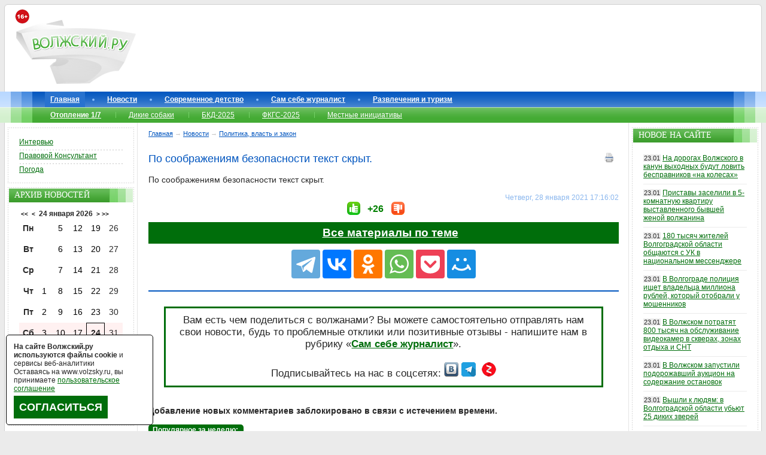

--- FILE ---
content_type: text/html; charset=windows-1251
request_url: https://www.volzsky.ru/index.php?wx=16&wx2=55890
body_size: 15482
content:
<!DOCTYPE html PUBLIC "-//W3C//DTD XHTML 1.0 Strict//EN" 
"//www.w3.org/TR/xhtml1/DTD/xhtml1-strict.dtd"> 
<html xmlns="//www.w3.org/1999/xhtml">
	<head>
		<base href="https://www.volzsky.ru/" />
		<title>По соображениям безопасности текст скрыт. - Волжский.ру</title>
		<meta name="description" content="По соображениям безопасности текст скрыт." />
		<meta name="keywords" content="По, соображениям, безопасности, текст, скрыт." />
		<meta http-equiv="Content-Type" content="text/html; charset=windows-1251" />
		<meta name="copyright" content="&copy; 2007-2026 Волжский.ру" />
		<meta http-equiv="imagetoolbar" content="no" />
		
	<meta property = "og:title" content = "По соображениям безопасности текст скрыт." />
	<meta property = "og:type" content = "article" />
	<meta property = "og:image" content = "https://www.volzsky.ru/upload/image/00_1594981923.jpg" />
	<meta property = "og:description" content = "По соображениям безопасности текст скрыт." />
	<meta property = "og:site_name" content = "Волжский.ру" />
	<meta property = "og:url" content = "https://www.volzsky.ru/index.php?wx=16&wx2=55890" />
	<link rel="canonical" href="https://www.volzsky.ru/index.php?wx=16&wx2=55890" />
	<link rel='amphtml' href='https://www.volzsky.ru/amp/55890/'>		<link rel="stylesheet" href="/1.css" type="text/css" />
		<link rel="shortcut icon" href="/favicon.ico">
		<link rel="alternate" type="application/rss+xml" title="Новости Волжского в RSS формате" href="/rss.php" />
						<script type="text/javascript" src="/jquery.min.js"></script>
		<script async type="text/javascript" src="/swfobject.js"></script> 
		<script async type="text/javascript" src="/error_report.js"></script>
		<script async type="text/javascript" src="/report.js"></script>
		<script async type="text/javascript" src="/reload_captcha.js"></script>
		<script async type="text/javascript" src="/ajax-dynamic-content.js"></script>
		<script async type="text/javascript" src="/ajax.js"></script>
		<script async type="text/javascript" src="/ajax-tooltip.js"></script>			
				<script>var no_google=0;</script>
		<!--[if IE 6]>
		<script async type="text/javascript" src="/minmax.js"></script>
		<![endif]-->
		<script async src="/DD_belatedPNG_0.0.8a-min.js" type="text/javascript"></script>
		<!--[if IE 9]>
		<link rel="stylesheet" href="/ie9.css" type="text/css" />
		<![endif]-->
		<script type="text/javascript" src="/js.js" async></script>
		<script async type="text/javascript">
			function getRandomArbitary(min, max)
			{
				max=max+1;
				return Math.floor(Math.random() * (max - min)) + min;
			}
		</script>
	</head>
	<body>
	
  		<div id="btouter">

			<!-- header -->
			<div id="header">
				<div id="header_1">
					<div id="header_1_1"> 
						<img loading="lazy"src="/images/16+.png" alt="16+" style="left: 10px;position: absolute;top: 15px; z-index:9;" />
						<a href="/"><img loading="lazy" id="logo" src="/images/v2/logo.png" alt="Волжский.ру" /></a>

						<div class="lr_banner" id="rekl-header" style="margin-left:220px;"><center>
							<div id="rekl-header-1">
							
							</div>
							<div id="rekl-header-2"></div>
						</center></div>
						

					</div>
				</div>
			</div>
			<!--//header-->

			<!--topmenu-->

			<div id="topmenu">
				<div id="topmenu_1">
					<div id="topmenu_1_1">
						<ul class="tm">
							<li id="menu-item0" class="tmactive"><a href="/">Главная</a></li><li id="menu-item1"><a href="/index.php?wx=16" >Новости</a></li><li id="menu-item2"><a href="/teen/" >Современное детство</a></li><li id="menu-item3"><a href="/razdel/sam-sebe-zhurnalist/" >Сам себе журналист</a></li><li id="menu-item4"><a href="/razdel/sport-turizm-i-razvlecheniya/" >Развлечения и туризм</a></li>						</ul>
							<ul class="tsm"><li><a href="/sujet/otoplenie-1-7/" ><b>Отопление 1/7</b></a></li><li><a href="/sujet/brodyachie-sobaki-v-volzhskom/" >Дикие собаки</a></li><li><a href="/sujet/bkd-2025/" >БКД-2025</a></li><li><a href="/sujet/fkgs-2025/" >ФКГС-2025</a></li><li><a href="/sujet/initsiativnoe-byudzhetirovanie-2021/" >Местные инициативы</a></li></ul><ul class="tmnew"></ul>	

						<!--ul class="tmnew">
						</ul-->
					</div>
				</div>
			</div>
			<!--//topmenu-->

						<!--content-->
			<div id="bt">
				<div id="bt1">
					<div id="bt2">
						<div id="bt3">

							<div id="bt_center">

		<!--center_col-->

		<div class="btc_nav">
<span itemscope='' itemtype='https://schema.org/BreadcrumbList'><span itemscope='' itemprop='itemListElement' itemtype='https://schema.org/ListItem'> <a href='https://www.volzsky.ru/' itemprop='item' title='Главная'><span itemprop='name'>Главная</span><meta itemprop='position' content='1'></a></span> &#8594; <span itemscope='' itemprop='itemListElement' itemtype='https://schema.org/ListItem'><a href='/index.php?wx=16' itemprop='item' title='Новости'><span itemprop='name'>Новости</span><meta itemprop='position' content='2'></a></span>  &#8594; <span itemscope='' itemprop='itemListElement' itemtype='https://schema.org/ListItem'><a href='/index.php?wx=16&categ=13' itemprop='item' title='Политика, власть и закон'><span itemprop='name'>Политика, власть и закон</span><meta itemprop='position' content='3'></a></span></span>		</div>
		<div id="rekl-upcontent"></div>
		 

<script type="text/javascript">
<!--
function aler(ss) {
prompt("Прямая ссылка на сообщение", "https://www.volzsky.ru/index.php?wx=16&wx2=55890#k" + ss);
}
//-->
</script>
<script language="javascript">
 function CallPrint(strid)
 {
  var prtContent = document.getElementById(strid);
  var mainfotoContent='';
  if(jQuery('mainfoto').length){
	mainfotoContent = document.getElementById('mainfoto');
  }
  var WinPrint = window.open('','','left=50,top=50,width=800,height=640,toolbar=0,scrollbars=1,status=0');
  WinPrint.document.write('<style>img{padding:10px;} html,body{width:98%}</style><h1>'+document.getElementById ('title_news').innerHTML+'</h1>');
  WinPrint.document.write('<div id="print" class="contentpane">');
  if(jQuery('mainfoto').length){
	WinPrint.document.write(mainfotoContent.innerHTML);
  }
  WinPrint.document.write(prtContent.innerHTML);
  WinPrint.document.write('</div>');
  var date = new Date();
  WinPrint.document.write('<p>(с) <b>Волжский.ру</b>.<br/>Страница '+window.location.href+'<br/>Распечатана '+date+'</p>');
  
  WinPrint.document.close();
  WinPrint.focus();
  WinPrint.print();
  WinPrint.close();
  
 }
 </script>
 
<h1 class="title" id='title_news'>По соображениям безопасности текст скрыт.<div style='float:right; cursor:pointer;'><a onClick="javascript:CallPrint('n_n');" ><img src='/images/print.png' alt='Распечатать новость' title='Распечатать новость' /></a></div></h1> 

 
			<div id='n_n' itemscope itemtype='https://schema.org/NewsArticle'>
			
			
            <meta itemscope itemprop='mainEntityOfPage' itemType='https://schema.org/WebPage' itemid='https://www.volzsky.ru/index.php?wx=16&wx2=55890' content='По соображениям безопасности текст скрыт.'/>
            <meta itemprop='description' content='По соображениям безопасности текст скрыт.'/>
            <meta itemprop='dateModified' content='2021-06-10T09:15:00+03:00'/>
            <meta itemprop='datePublished' content='2021-01-28T17:16:02+03:00'/>
            <div itemprop='publisher' itemscope itemtype='https://schema.org/Organization' style='display:none;'>
                <div itemprop='image' content='https://www.volzsky.ru/logotype.jpg'/></div>
                <div itemprop='logo' itemscope itemtype='https://schema.org/ImageObject'><img alt='Волжский.ру' itemprop='url image' src='https://www.volzsky.ru/logotype.jpg'/></div>
                <meta itemprop='name' content='Волжский.ру'>
                <meta itemprop='telephone' content='+78443777747'>
                <meta itemprop='address' content='404110, Волгоградская область, г.Волжский, пр.Ленина, д.64'>
                <a rel='nofollow' itemprop='url' href='https://www.volzsky.ru/'>Волжский.ру</a>
                <a rel='nofollow' itemprop='sameAs' href='https://zen.yandex.ru/volzsky.ru'>Yandex Dzen</a>
                <a rel='nofollow' itemprop='sameAs' href='https://vk.com/volzsky_ru'>Вконтакте</a>
                <a rel='nofollow' itemprop='sameAs' href='https://ok.ru/volzsky'>Одноклассники</a>
                <a rel='nofollow' itemprop='sameAs' href='https://twitter.com/volzsky'>Twitter</a>
                <a rel='nofollow' itemprop='sameAs' href='https://wx1000.livejournal.com/'>LiveJournal</a>
                <a rel='nofollow' itemprop='sameAs' href='https://t.me/VolzskyRu'>Telegram</a>
            </div>
            <div itemprop='aggregateRating' itemscope itemtype='http://schema.org/AggregateRating'>
                <meta itemprop='ratingValue' content='10'/>
                <meta itemprop='bestRating' content='6.6'/>
                <meta itemprop='ratingCount' content='82'/>
            </div>			
			
			
            <div itemprop='headline' style='display:none;'>По соображениям безопасности текст скрыт.</div>
            <span itemprop='image' itemscope itemtype='https://schema.org/ImageObject' style='display:none;'>
				<link itemprop='url' href='https://www.volzsky.ru/upload/image/00_1594981923.jpg'/>
				<link itemprop='contentUrl' href='https://www.volzsky.ru/upload/image/00_1594981923.jpg'/>
			</span>
            <a href='https://www.volzsky.ru/index.php?wx=320' itemprop='author' itemscope itemtype='https://schema.org/Person' style='display:none;'> <meta itemprop='name' content='Семочкин Глеб'/>Семочкин Глеб</a>			
		
			<p>По соображениям безопасности текст скрыт.  <span style='display:none;'>3.145.22.44</span>  </p> <div align="right" style='color:#8BB7EE; CLEAR:both;'>  Четверг, 28 января 2021 17:16:02 </div>
</div>

	<div class="votesta" itemscope itemtype="https://data-vocabulary.org/Review-aggregate">
		<span itemprop="rating" itemscope itemtype="https://data-vocabulary.org/Rating" style="display:none;"> 
		<span property="v:itemreviewed" style="display:none;">По соображениям безопасности текст скрыт.</span>
		<!--span itemprop="count" style="display:none;">82</span-->
		<span itemprop="average" style="display:none;">6.6</span>
		<span itemprop="best" style="display:none;">10</span>
		</span>
	
	
		<span onclick="votesta('df7e1a5630b231b3c06768a7e12c4210',1)"><img src="/images/like.gif" alt="Хорошая новость" title="Хорошая новость" align="left" valign="bottom" /></span> 
		<div id="vote_sta" onmouseover="ajax_showTooltip(window.event,'sta_vote_all.php?id=df7e1a5630b231b3c06768a7e12c4210',this);return false" onmouseout="ajax_hideTooltip()"><span style='color: GREEN;'>+26</span></div> 
		<span onclick="votesta('df7e1a5630b231b3c06768a7e12c4210',2)"><img src="/images/dislike.gif" alt="Плохая новость" title="Плохая новость" align="left" valign="bottom" /></span>
	</div>
	<div style="clear: both; height:10px;"></div>
	
  <script type='text/javascript'> 
    $(document).ready(function() { 
      $("A#allnews").toggle(function() { 
        $("li#allnewslist").fadeIn(); 
        return false; 
      },  
      function() { 
        $("li#allnewslist").fadeOut(); 
        return false; 
      });
    });
  </script>				
				<a href="https://www.volzsky.ru/sujet/protesty/" target="_blank" title="Протестные акции в России в 2021 году" class="sujet">Все материалы по теме</a> 								
<center style="border-bottom: 2px solid #0055BF; width: 100%; padding-bottom:10px; margin-bottom: 25px;">
 

 
<script src="https://yastatic.net/share2/share.js"></script>
<div class="ya-share2" data-curtain data-size="l" data-limit="7" data-services="telegram,vkontakte,odnoklassniki,whatsapp,pocket,moimir"></div>



</center>	 						
	<noindex>
<center>

<div style="padding:10px; width:90%; border:3px SOLID #006E0B; margin-bottom:15px; font-size:1.4em;    line-height: normal;">Вам есть чем поделиться с волжанами? Вы можете самостоятельно отправлять нам свои новости, будь то проблемные отклики или позитивные отзывы - напишите нам в рубрику «<a href="https://www.volzsky.ru/razdel/sam-sebe-zhurnalist/" target="_blank"><b>Сам себе журналист</b></a>».
<br/><br/>
Подписывайтесь на нас в соцсетях: 
												<a href="//vk.com/volzsky_ru" title="Вконтакте" rel="nofollow" target="_blank"><img loading="lazy"src="/images/icon/vkontakte.png" alt="" /></a>
												<a href="//t.me/VolzskyRu" title="Telegram" rel="nofollow" target="_blank"><img loading="lazy"src="/images/icon/telegram.png" alt="" /></a>
												<a href="//ok.ru/volzsky" title="OK" rel="nofollow" target="_blank"><img loading="lazy"src="/upload/image/ok.png" alt="" /></a>
												<!--a href="//twitter.com/volzsky" title="twitter" rel="nofollow" target="_blank"><img loading="lazy"src="/images/icon/twitter.png" alt="" /></a>
												<a href="//wx1000.livejournal.com/" title="ЖЖ" rel="nofollow" target="_blank"><img loading="lazy"src="/images/icon/livejournal.png" alt="" /></a-->
												<a href="//dzen.ru/volzsky.ru" title="zen" rel="nofollow" target="_blank"><img loading="lazy" src="/images/icon/zen.png" alt="" /></a>
</div>
<div id="yandex_rtb_R-A-10468935-18"></div></center>
</noindex>

<script type="text/javascript" src="/jquery.scrollTo-min.js"> </script>
<script type="text/javascript">
 

function browserDetectNav()
{
	if (window.chrome) 
		return(true)
	else return(false);
}

</script>


					<script type="text/javascript">
var xmlHttp = createXmlHttpRequestObject();

function createXmlHttpRequestObject() 
{
  var xmlHttp;
  try
  {
    xmlHttp = new XMLHttpRequest();
  }
  catch(e)
  {
    var XmlHttpVersions = new Array("MSXML2.XMLHTTP.6.0",
                                    "MSXML2.XMLHTTP.5.0",
                                    "MSXML2.XMLHTTP.4.0",
                                    "MSXML2.XMLHTTP.3.0",
                                    "MSXML2.XMLHTTP",
                                    "Microsoft.XMLHTTP");
    for (var i=0; i<XmlHttpVersions.length && !xmlHttp; i++) 
    {
      try 
      { 
        xmlHttp = new ActiveXObject(XmlHttpVersions[i]);
      } 
      catch (e) {}
    }
  }
  if (!xmlHttp){
  }else {
    return xmlHttp;
	}
}

var type;
var id_type;

function comrefresh(type,id_type)
{
var type;
var id_type;
  if (xmlHttp)
  {
    try
    {
	  xmlHttp.open("GET", "com-print.php?type=" + type + "&id_type=" + id_type + "&rand" + (1+Math.round(Math.random()*99999)), true);
      xmlHttp.onreadystatechange = handlecomrefresh;
      xmlHttp.send(null);
	  
    }
    catch (e)
    {
    }
  }
}

function handlecomrefresh() 
{
  if (xmlHttp.readyState != 4)
  {
  }else
  
 if (xmlHttp.readyState == 4)
  {
    if (xmlHttp.status == 200) 
    {
      try
      {
        handleServerResponsecomrefresh();
      }
      catch(e)
      {
        //alert("Error reading the response: " + e.toString());
      }
    } 
    else
    {
      //alert("There was a problem retrieving the data:\n" + xmlHttp.statusText);
    }
  }
}

function handleServerResponsecomrefresh()
{
  var xmlResponse = xmlHttp.responseXML;
  if (!xmlResponse || !xmlResponse.documentElement)
    throw("Invalid XML structure:\n" + xmlHttp.responseText);
 
  var rootNodeName = xmlResponse.documentElement.nodeName;
  if (rootNodeName == "parsererror") 
    throw("Invalid XML structure:\n" + xmlHttp.responseText);
  xmlRoot = xmlResponse.documentElement;
  if (rootNodeName != "response" || !xmlRoot.firstChild)
    throw("Invalid XML structure:\n" + xmlHttp.responseText);
  responseText = xmlRoot.firstChild.data;

var on = document.getElementById("commetnprint");
on.innerHTML = "" + responseText;
}
					comrefresh(6,99999);
					var iii;
					
					function startPart(iii)
					{
						setTimeout("endPart()", 300000*iii);
					}
					function endPart()
					{
						comrefresh(6,99999);
						
					}
					for(iii=1;iii<99;iii++){
						startPart(iii);
					}
					
    $(document).ready(function() { 
      $("A#trigger").toggle(function() { 
        //ќтображаем скрытый блок 
        $("DIV#delcom").fadeIn(); 
        return false; 
      },  
      function() { 
        //ѕр¤чем скрытый блок 
        $("DIV#delcom").fadeOut(); 
        return false; 
      });
    });

	</script>
				<div id='commetnprint'></div><p><br/><B>Добавление новых комментариев заблокировано в связи с истечением времени.</B></p><div class="informer" style="width:150px;">Популярное за неделю:</div><div class="informerin"><div class="informeritem">
			<a href="/index.php?wx=16&wx2=82683">
				<img src="img/2025/volzsky.ru-v-volzhskom-mogut-zapustit-polnostyu-vosstanovlennye-tramvai-tatra.jpg" width="150" class="b" alt="В Волгограде выпустили в город первый восстановленный трамвай на базе «Татра Т3»" /> <br/>
				В Волгограде выпустили в город первый восстановленный трамвай на базе «Татра Т3»
			</a>
		</div><div class="informeritem">
			<a href="/index.php?wx=16&wx2=82687">
				<img src="img/2022/volzsky.ru-zapravka-azs-benzin-toplivo-2.jpg" width="150" class="b" alt="В Волгоградской области цена за литр бензина преодолела отметку в 90 рублей" /> <br/>
				В Волгоградской области цена за литр бензина преодолела отметку в 90 рублей
			</a>
		</div><div class="informeritem">
			<a href="/index.php?wx=16&wx2=82618">
				<img src="img/2026/volzsky.ru-v-volzhskom-na-kameru-popal-vandal-kotoryy-razrushil-ocherednogo-suslika.png" width="150" class="b" alt="В Волжском на камеру попал вандал, который разрушил очередного суслика" /> <br/>
				В Волжском на камеру попал вандал, который разрушил очередного суслика
			</a>
		</div><div class="informeritem">
			<a href="/index.php?wx=16&wx2=82616">
				<img src="img/2021/volzsky.ru-aeroport-volgograd-samolet-aerovokzal-2.jpg" width="150" class="b" alt="Шарм-эль-Шейх, Москва, Казань: в аэропорту Волгограда задерживаются рейсы из-за беспилотной опасности" /> <br/>
				Шарм-эль-Шейх, Москва, Казань: в аэропорту Волгограда задерживаются рейсы из-за беспилотной опасности
			</a>
		</div><div class="informeritem">
			<a href="/index.php?wx=16&wx2=82630">
				<img src="img/2026/volzsky.ru-ne-vpisalas-v-plavnyy-povorot-v-volzhskom-zhenshchina-na-vaz-2114-vletela-v-stolb.jpg" width="150" class="b" alt="Не вписалась в плавный поворот: в Волжском женщина на «ВАЗ-2114» влетела в столб" /> <br/>
				Не вписалась в плавный поворот: в Волжском женщина на «ВАЗ-2114» влетела в столб
			</a>
		</div><div class="informeritem">
			<a href="/index.php?wx=16&wx2=82619">
				<img src="img/2026/volzsky.ru-v-volzhskom-ot-udara-legkovushka-uletela-v-stolb.jpg" width="150" class="b" alt="В Волжском от удара легковушка улетела в столб" /> <br/>
				В Волжском от удара легковушка улетела в столб
			</a>
		</div><div class="informeritem">
			<a href="/index.php?wx=16&wx2=82637">
				<img src="img/2026/volzsky.ru-chto-zh-tak-holodno-luchshe-vseh-zhiteli-volzhskogo-massovo-okunayutsya-v-ledyanuyu-vodu-na-kreshchenie.jpg" width="150" class="b" alt="«Что ж так холодно&#063;»: жители Волжского массово окунаются в ледяную воду на Крещение" /> <br/>
				«Что ж так холодно&#063;»: жители Волжского массово окунаются в ледяную воду на Крещение
			</a>
		</div><div class="informeritem">
			<a href="/index.php?wx=16&wx2=82621">
				<img src="img/2021/volzsky.ru-na-ostanovkah-volzhskogo-zarabotali-elektronnye-tablo.jpg" width="150" class="b" alt="В Волжском на ремонт остановочных табло потратят почти полмиллиона" /> <br/>
				В Волжском на ремонт остановочных табло потратят почти полмиллиона
			</a>
		</div><div class="informeritem">
			<a href="/index.php?wx=16&wx2=82638">
				<img src="img/2026/volzsky.ru-byl-pyan-v-volzhskom-zaderzhali-vandala-otorvavshego-lapki-susliku.jpg" width="150" class="b" alt="Был пьян: в Волжском задержали вандала, оторвавшего лапки суслику" /> <br/>
				Был пьян: в Волжском задержали вандала, оторвавшего лапки суслику
			</a>
		</div><div class="informeritem">
			<a href="/index.php?wx=16&wx2=82677">
				<img src="img/2022/volzsky.ru-tramvay-puti-2.jpg" width="150" class="b" alt="УФАС обвинило Волжскую автоколонну № 1732 в завышении тарифов" /> <br/>
				УФАС обвинило Волжскую автоколонну № 1732 в завышении тарифов
			</a>
		</div><div class="informeritem">
			<a href="/index.php?wx=16&wx2=82642">
				<img src="img/2025/volzsky.ru-v-volgogradskoy-oblasti-udelyat-vnimanie-zimuyushchim-ptitsam.jpg" width="150" class="b" alt="Жителей Волгоградской области призывают подкармливать птиц" /> <br/>
				Жителей Волгоградской области призывают подкармливать птиц
			</a>
		</div><div class="informeritem">
			<a href="/index.php?wx=16&wx2=82671">
				<img src="img/2026/volzsky.ru-obshchestvennye-obsuzhdeniya-v-volzhskom-rasshiryat-trupohranilishche.jpg" width="150" class="b" alt="Общественные обсуждения: в Волжском расширят трупохранилище" /> <br/>
				Общественные обсуждения: в Волжском расширят трупохранилище
			</a>
		</div></div> 	
	<div id="rekl-undercontent"></div>
		<!--//center_col-->
<p align="right">					
<textarea name="error_text" style="width:1px; height: 1px;border:none;  background: #fff;"></textarea>
<input type="button" value="Сообщить о найденной опечатке." onclick="process(19)" style="width:250px; height: 25px; border:none; background: #fff; color: RED; cursor: hand;" />
<div id="myDivElement" class="123"> </div>
</p>	

							</div>

						</div>
							<div id="bt_left">

		<!--left_col-->
		<div class="lr_banner" id="rekl-left-1"></div>
 

 
		<div class="lr">
			<div class="lr_1">
				<div class="lr_1_1">

					<div class="lrcontent">
						<div class="lrmtop">
						</div>
						<ul class="lrm"> 

    						<li><a href="/sujet/intervyu/">Интервью</a></li>
 							<li><a href="/sujet/pravovoy-konsultant/">Правовой Консультант</a></li>
 							<li><a href="/index.php?wx=33">Погода</a></li>
 						 
							
 													</ul>
					</div>

				</div>
			</div>
		</div>
		
		<div class="lr_banner" id="rekl-left-2"></div>



		<div class="lr">
			<div class="lr_1">
				<div class="lr_1_1">

					<div class="lrt">
						<div>
							Архив новостей
						</div>
					</div>

					<div class="lrcontent">
						<center style='margin-left: -20px;'><b><a href='index.php?wx=16&time=1737666000' title='Предыдущий год' class='calend_top'><<</a></b> 
		&nbsp;<b><a href='index.php?wx=16&time=1766523600' title='Предыдущий месяц' class='calend_top'><</a></b>&nbsp;&nbsp;<b>24 января 2026</b>&nbsp;&nbsp;<b><a href='index.php?wx=16&time=1771880400' title='Следющий месяц' class='calend_top'>></a></b>&nbsp;<b><a href='index.php?wx=16&time=1800738000' title='Следющий год' class='calend_top'>>></a></b>
		</center>
		
		<table border=0 cellpadding=1 cellspacing=0  align=center class='calend'><TR align=middle valign=middle><td  width=25 align=center><b> Пн </b></td>
<td width=25 align=center></td>
<td   width=25 height=25 align=center><a href='index.php?wx=16&time=1767560400' class='calend'> 5 </a></td>
<td   width=25 height=25 align=center><a href='index.php?wx=16&time=1768165200' class='calend'> 12 </a></td>
<td   width=25 height=25 align=center><a href='index.php?wx=16&time=1768770000' class='calend'> 19 </a></td>
<td   width=25 align=center>26</td>
</tr><TR align=middle valign=middle>
<td  width=25 align=center><b> Вт </b></td>
<td width=25 align=center></td>
<td   width=25 height=25 align=center><a href='index.php?wx=16&time=1767646800' class='calend'> 6 </a></td>
<td   width=25 height=25 align=center><a href='index.php?wx=16&time=1768251600' class='calend'> 13 </a></td>
<td   width=25 height=25 align=center><a href='index.php?wx=16&time=1768856400' class='calend'> 20 </a></td>
<td   width=25 align=center>27</td>
</tr><TR align=middle valign=middle>
<td  width=25 align=center><b> Ср </b></td>
<td  width=25 align=center>&nbsp;</td>
<td   width=25 height=25 align=center><a href='index.php?wx=16&time=1767733200' class='calend'> 7 </a></td>
<td   width=25 height=25 align=center><a href='index.php?wx=16&time=1768338000' class='calend'> 14 </a></td>
<td   width=25 height=25 align=center><a href='index.php?wx=16&time=1768942800' class='calend'> 21 </a></td>
<td   width=25 align=center>28</td>
</tr><TR align=middle valign=middle>
<td  width=25 align=center><b> Чт </b></td>
<td   width=25 height=25 align=center><a href='index.php?wx=16&time=1767214800' class='calend'> 1 </a></td>
<td   width=25 height=25 align=center><a href='index.php?wx=16&time=1767819600' class='calend'> 8 </a></td>
<td   width=25 height=25 align=center><a href='index.php?wx=16&time=1768424400' class='calend'> 15 </a></td>
<td   width=25 height=25 align=center><a href='index.php?wx=16&time=1769029200' class='calend'> 22 </a></td>
<td   width=25 align=center>29</td>
</tr><TR align=middle valign=middle>
<td  width=25 align=center><b> Пт </b></td>
<td   width=25 height=25 align=center><a href='index.php?wx=16&time=1767301200' class='calend'> 2 </a></td>
<td   width=25 height=25 align=center><a href='index.php?wx=16&time=1767906000' class='calend'> 9 </a></td>
<td   width=25 height=25 align=center><a href='index.php?wx=16&time=1768510800' class='calend'> 16 </a></td>
<td   width=25 height=25 align=center><a href='index.php?wx=16&time=1769115600' class='calend'> 23 </a></td>
<td   width=25 align=center>30</td>
</tr><TR align=middle valign=middle>
</tr><TR align=middle valign=middle>
<td style="background: #FFF1F1; " width=25 align=center><b> Сб </b></td>
<td  style="background: #FFF1F1; " width=25 height=25 align=center><a href='index.php?wx=16&time=1767387600' class='calend'> 3 </a></td>
<td  style="background: #FFF1F1; " width=25 height=25 align=center><a href='index.php?wx=16&time=1767992400' class='calend'> 10 </a></td>
<td  style="background: #FFF1F1; " width=25 height=25 align=center><a href='index.php?wx=16&time=1768597200' class='calend'> 17 </a></td>
<td class='calend_tek' style="background: #FFF1F1; " width=25 align=center>24</td>
<td  style="background: #FFF1F1; " width=25 align=center>31</td>
</tr><TR align=middle valign=middle>
</tr><TR align=middle valign=middle>
<td style="background: #FFF1F1; " width=25 align=center><b> Вс </b></td>
<td  style="background: #FFF1F1; " width=25 height=25 align=center><a href='index.php?wx=16&time=1767474000' class='calend'> 4 </a></td>
<td  style="background: #FFF1F1; " width=25 height=25 align=center><a href='index.php?wx=16&time=1768078800' class='calend'> 11 </a></td>
<td  style="background: #FFF1F1; " width=25 height=25 align=center><a href='index.php?wx=16&time=1768683600' class='calend'> 18 </a></td>
<td  style="background: #FFF1F1; " width=25 align=center>25</td>
<td width=25 align=center></td>
</tr></table>
					</div>

				</div>
			</div>
		</div>
			
 	
		<div class="lr">
			<div class="lr_1">
				<div class="lr_1_1">

					<div class="lrt">
						<div>
							Поиск
						</div>
					</div>

					 

				
					
					<div class="lrcontent">
						<form action="/search.php" method="get">
							<div id="se"> 
 <input name="text" type="text" id="setext" value="Поиск" onfocus="if(this.value=='Поиск') this.value=''" onblur="if(this.value=='') this.value='Поиск'" /><input type="hidden" name="searchid" value="152461"/><input type="image" id="sebutton" src="/images/v2/sebutton.gif" alt="OK" />
							</div> 
						</form>
					</div>

				</div>
			</div>
		</div>
					
		<div class="lr_banner" id="rekl-left-3"></div>
  
 
 
	 
		<div class="lr_banner" id="rekl-left-4"></div>
 		
		<div class="lr">
			<div class="lr_1">
				<div class="lr_1_1">
					<div class="lrcontent">
						<div class="lrmtop">
						</div>
						<ul class="lrm">
							<!--li><a href="/press-relize.php">Пресс-релизы</a> <!--, <a href="/press-reliz.php">старые</a>-- ></li-->
							<li><a href="/index.php?wx=34">Использование информации сайта</a></li>
							<li><a href="/index.php?wx=49">Условия использования сайта</a></li>
						</ul>
					</div>
				</div>
			</div>		
		</div>
		
		<div class="lr_banner" id="rekl-left-5"></div>	
		
		<div class="lr">
			<div class="lr_1">
				<div class="lr_1_1">

					<div class="lrt">
						<div>
							Фоторепортажи
						</div>
					</div>

					<div class="lrcontent">
						<div class="lrmtop"></div>
							<ul class="lr_news">
					<li><span>22.01</span> <a href='/index.php?wx=16&wx2=82698' title='Трудоустройство и 3D-печать: депутаты облдумы оценили успехи Волжского дома соцобслуживания'>Трудоустройство и 3D-печать: депутаты облдумы оценили успехи Волжского дома соцобслуживания</a></li><li><span>19.01</span> <a href='/index.php?wx=16&wx2=82637' title='«Что ж так холодно&#063;»: жители Волжского массово окунаются в ледяную воду на Крещение'>«Что ж так холодно&#063;»: жители Волжского массово окунаются в ледяную воду на Крещение</a></li><li><span>13.01</span> <a href='/index.php?wx=16&wx2=82535' title='Дорожники бездействуют: улицы Волжского после дождя сковал зеркальный гололед'>Дорожники бездействуют: улицы Волжского после дождя сковал зеркальный гололед</a></li><li><span>30.12</span> <a href='/index.php?wx=16&wx2=82454' title='Темнота и разруха: жители бывшего общежития в Волжском жалуются на работу УК'>Темнота и разруха: жители бывшего общежития в Волжском жалуются на работу УК</a></li><li><span>25.12</span> <a href='/index.php?wx=16&wx2=82382' title='Главную городскую ёлку на площади им. В.И. Ленина окутало «звездное небо»'>Главную городскую ёлку на площади им. В.И. Ленина окутало «звездное небо»</a></li>							</ul>
							<p><br/><a href='//www.volzsky.ru/index.php?wx=16&categ=photoreport'><b>Все фоторепортажи</b></a></p>
						
					</div>

				</div>
			</div>
		</div>
				<div class="lr_banner" id="rekl-left-6"></div>	

		<div class="lr">
			<div class="lr_1">
				<div class="lr_1_1">

					<div class="lrt">
						<div>
							Видеорепортажи
						</div>
					</div>

					<div class="lrcontent">
						<div class="lrmtop"></div>
							<ul class="lr_news">
					<li><span>23.01</span> <a href='/index.php?wx=16&wx2=82709' title='В Волжском эвакуировали автомобили, оставленные под запрещающими знаками'>В Волжском эвакуировали автомобили, оставленные под запрещающими знаками</a></li><li><span>19.01</span> <a href='/index.php?wx=16&wx2=82638' title='Был пьян: в Волжском задержали вандала, оторвавшего лапки суслику'>Был пьян: в Волжском задержали вандала, оторвавшего лапки суслику</a></li><li><span>19.01</span> <a href='/index.php?wx=16&wx2=82634' title='Разошелся по крупному: в Волгограде накрыли крупную подпольную нарколабораторию'>Разошелся по крупному: в Волгограде накрыли крупную подпольную нарколабораторию</a></li><li><span>19.01</span> <a href='/index.php?wx=16&wx2=82630' title='Не вписалась в плавный поворот: в Волжском женщина на «ВАЗ-2114» влетела в столб'>Не вписалась в плавный поворот: в Волжском женщина на «ВАЗ-2114» влетела в столб</a></li><li><span>17.01</span> <a href='/index.php?wx=16&wx2=82618' title='В Волжском на камеру попал вандал, который разрушил очередного суслика'>В Волжском на камеру попал вандал, который разрушил очередного суслика</a></li>							</ul>
							<p><br/><a href='//www.volzsky.ru/index.php?wx=16&categ=videoreport'><b>Все видеорепортажи</b></a></p>
						
					</div>

				</div>
			</div>
		</div>
   

	
		
		<div class="lr">
			<div class="lr_1">
				<div class="lr_1_1">

					<div class="lrt">
						<div>
							Соцсети
						</div>
					</div>

					<div class="lrcontent" style="margin: 0 10px 16px 10px;">
						<div class="lrmtop"></div>
							 <center>
												<a href="//vk.com/volzsky_ru" title="Вконтакте" rel="nofollow" target="_blank"><img loading="lazy"src="/images/icon/vkontakte.png" alt="" /></a>
												<a href="//ok.ru/volzsky" title="OK" rel="nofollow" target="_blank"><img loading="lazy"src="/upload/image/ok.png" alt="" /></a>
												<a href="//t.me/VolzskyRu" title="Telegram" rel="nofollow" target="_blank"><img loading="lazy"src="/images/icon/telegram.png" alt="" /></a>
												
												<a href="//twitter.com/volzsky" title="twitter" rel="nofollow" target="_blank"><img loading="lazy"src="/images/icon/twitter.png" alt="" /></a>
												<!--a href="//wx1000.livejournal.com/" title="ЖЖ" rel="nofollow" target="_blank"><img loading="lazy"src="/images/icon/livejournal.png" alt="" /></a-->
												<a href="https://dzen.ru/volzsky.ru?favid=16002" title="zen" rel="nofollow" target="_blank"><img loading="lazy"src="/images/icon/zen.jpg" alt="" /></a>
												<a href="https://www.youtube.com/VolzskyRu" title="YouTube" rel="nofollow" target="_blank"><img loading="lazy"src="/images/icon/youtube.png" alt="" /></a>
								</center>				 
							 
					</div>

				</div>
			</div>
		</div>
		<script type="text/javascript" src="//vk.com/js/api/openapi.js?95"></script>
		<div id="vk_groups"></div><script>VK.Widgets.Group("vk_groups", {mode: 0, width: "211", height: "300", color1: 'FFFFFF', color2: '000000', color3: '4EAB3F'}, 10514968);</script> 
 

		<div id="rekl-soc"></div> 
		

		

		<!--noindex--><br/><br/><span style="color: #9C9C9C;font-size: 10px;">Пользуясь данным ресурсом вы соглашаетесь с <a href="//www.volzsky.ru/index.php?wx=49" target="_blank" style="color: #9C9C9C;font-size: 10px;">«Условиями использования сайта»</a>, в т.ч. даёте разрешение на сбор, анализ и хранение своих персональных данных, в т.ч. cookies.</span>
		
		<br/><br/><span style="color: #9C9C9C;font-size: 10px; ">На сайте могут содержаться ссылки на СМИ, физлиц включённые Минюстом в  <a  href="https://minjust.gov.ru/ru/activity/directions/998/" target="_blank" style="color: #9C9C9C;font-size: 10px;" rel="nofollow">Реестр иностранных средств массовой информации, выполняющих функции иностранного агента</a>, упоминания организаций деятельность которых <a href="https://minjust.gov.ru/ru/pages/perechen-obshestvennyh-i-religioznyh-obedinenij-deyatelnost-kotoryh-priostanovlena-v-svyazi-s-osushestvleniem-imi-ekstremistskoj-deyatelnosti/" rel="nofollow" target="_blank" style="color: #9C9C9C;font-size: 10px;" rel="nofollow">приостановлена в связи с осуществлением ими экстремистской деятельности</a> или <a style="color: #9C9C9C;font-size: 10px;" rel="nofollow" href="https://minjust.gov.ru/ru/documents/7822/" rel="nofollow">ликвидированных / запрещённых по основаниям, предусмотренным Федеральным законом от 25.07.2002 № 114-ФЗ «О противодействии экстремистской деятельности»</a>.</span>
		<!--/noindex-->
		<span style="/**/ overflow: hidden; position: absolute; height: 10px; width: 10px;display:block; /**/">
		 
		</span>
		<div id="rekl-left-prilip"><div id="yandex_rtb_R-A-10468935-11"></div></div>
		<!--//left_col-->

							</div>
					</div>
				</div>
				
							<div id="bt_right">

		<!--right_col-->
		<div class="lr_banner" id="rekl-right-1"></div>				

		

 
		<div class="lr">
			<div class="lr_1">
				<div class="lr_1_1">

					<div class="lrt">
						<div>
							Новое на сайте
						</div>
					</div>

					<div class="lrcontent">
						<ul class="lr_news">
<li><span>23.01</span><a href="/index.php?wx=16&wx2=82725">На дорогах Волжского в канун выходных будут ловить бесправников «на колесах»</a></li><li><span>23.01</span><a href="/index.php?wx=16&wx2=82724">Приставы заселили в 5-комнатную квартиру выставленного бывшей женой волжанина</a></li><li><span>23.01</span><a href="/index.php?wx=16&wx2=82723">180 тысяч жителей Волгоградской области общаются с УК в национальном мессенджере</a></li><li><span>23.01</span><a href="/index.php?wx=16&wx2=82722">В Волгограде полиция ищет владельца миллиона рублей, который отобрали у мошенников</a></li><li><span>23.01</span><a href="/index.php?wx=16&wx2=82721">В Волжском потратят 800 тысяч на обслуживание видеокамер в скверах, зонах отдыха и СНТ</a></li><li><span>23.01</span><a href="/index.php?wx=16&wx2=82720">В Волжском запустили подорожавший аукцион на содержание остановок</a></li><li><span>23.01</span><a href="/index.php?wx=16&wx2=82719">Вышли к людям: в Волгоградской области убьют 25 диких зверей</a></li><li><span>23.01</span><a href="/index.php?wx=16&wx2=82718">Концерты, митинги, уроки мужества: в Волжском утвердили программу празднования Сталинградской Победы</a></li><li><span>23.01</span><a href="/index.php?wx=16&wx2=82717">В школах Волжского пройдут мероприятия в честь Года единства народов России</a></li><li><span>23.01</span><a href="/index.php?wx=16&wx2=82716">1000 мест: на базе «Юного Ястреба» открыли купольный модульный центр</a></li><li><span>23.01</span><a href="/index.php?wx=16&wx2=82715">В Волжском сотрудники почты отговорили пенсионерку переводить деньги «Роскомнадзору»</a></li><li class="hidenews" style="display:none;"><span>23.01</span><a href="/index.php?wx=16&wx2=82714">Почти половина платно: в Волгоградской области больше всего студентов числится в ссузах</a></li><li class="hidenews" style="display:none;"><span>23.01</span><a href="/index.php?wx=16&wx2=82713">Не выдержал дистанцию: в Волжском на снежной дороге столкнулись две попутки</a></li><li class="hidenews" style="display:none;"><span>23.01</span><a href="/index.php?wx=16&wx2=82712">В Волжском в одном из дворов обнаружили незаконный шлагбаум</a></li><li class="hidenews" style="display:none;"><span>23.01</span><a href="/index.php?wx=16&wx2=82711">Под Волгоградом «Кайман» вызволил застрявших в снегу пассажиров «Лады»</a></li><li class="hidenews" style="display:none;"><span>23.01</span><a href="/index.php?wx=16&wx2=82710">Жители Волгоградской области 20 тысяч раз искали помощь в госжилнадзоре</a></li><li class="hidenews" style="display:none;"><span>23.01</span><a href="/index.php?wx=16&wx2=82709">В Волжском эвакуировали автомобили, оставленные под запрещающими знаками</a> <img loading="lazy" src="/images/video.png" alt="Видеорепортаж" title="Видеорепортаж" /></li><li class="hidenews" style="display:none;"><span>23.01</span><a href="/index.php?wx=16&wx2=82708">Рациональный подход: в Волжском уделят внимание восполнению «выпавшего» зеленого фонда</a></li><li class="hidenews" style="display:none;"><span>23.01</span><a href="/index.php?wx=16&wx2=82707">В Волжском неизвестные подожгли наваленный в подъезде мусор</a></li><li class="hidenews" style="display:none;"><span>23.01</span><a href="/index.php?wx=16&wx2=82706">В течение 10 лет: в Волжском ещё одно бывшее общежитие признали аварийным</a></li><span style="cursor:pointer; border-bottom: 1px dashed #023c00; color: #023c00;" class="shownews" onclick="jQuery('.hidenews').show(); jQuery('.shownews').hide();">Ещё новое на сайте</span>
						</ul>
					</div>

				</div>
			</div>
		</div>
		<div class="lr_banner" id="rekl-right-2"></div>		

		<div class="lr">
			<div class="lr_1">
				<div class="lr_1_1">

					<div class="lrt">
						<div>
							Комментарии
						</div>
					</div>
					<div class="lrcontent">
						<dl class="topst">
<ul class="lr_news">

				
				<li>
				<span>00:37</span>
				<a href="//www.volzsky.ru/index.php?wx=16&wx2=82720#k1115839">Справедливый: В Волжском запустили подорожавший аукцион на содержание остановок</a>
				</li>
			
				
				<li>
				<span>00:26</span>
				<a href="//www.volzsky.ru/index.php?wx=16&wx2=82699#k1115838">Хе-хе-хе: Молебны и беседы: в Волжском освятили больничные палаты</a>
				</li>
			
				
				<li>
				<span>00:22</span>
				<a href="//www.volzsky.ru/index.php?wx=16&wx2=82713#k1115837">Aнатолий: Не выдержал дистанцию: в Волжском на снежной дороге столкнулись две попутки</a>
				</li>
			
				
				<li>
				<span>00:20</span>
				<a href="//www.volzsky.ru/index.php?wx=16&wx2=82724#k1115836">Хрычь: Приставы заселили в 5-комнатную квартиру выставленного бывшей женой волжанина</a>
				</li>
			
				
				<li>
				<span>23.01</span>
				<a href="//www.volzsky.ru/index.php?wx=16&wx2=82711#k1115832">Пyгливый: Под Волгоградом «Кайман» вызволил застрявших в снегу пассажиров «Лады»</a>
				</li>
			
				
				<li>
				<span>23.01</span>
				<a href="//www.volzsky.ru/index.php?wx=16&wx2=82724#k1115831">Юрий Д: Приставы заселили в 5-комнатную квартиру выставленного бывшей женой волжанина</a>
				</li>
			
				
				<li>
				<span>23.01</span>
				<a href="//www.volzsky.ru/index.php?wx=16&wx2=82725#k1115830">буква А: На дорогах Волжского в канун выходных будут ловить бесправников «на колесах»</a>
				</li>
			</ul>
	<!--p><a href="//www.volzsky.ru/index.php?wx=56"><b>Последние комментарии</b></a></p-->
					</div>

				</div>
			</div>
		</div>	
	
		<div class="lr_banner" id="rekl-right-3"></div>
	

		<div class="lr">
			<div class="lr_1">
				<div class="lr_1_1">

					<div class="lrt">
						<div>
							Самое обсуждаемое
						</div>
					</div>

					<div class="lrcontent">
						<dl class="topst">
<dt>&middot; 33 мнения за неделю:</dt><dd><a href="//www.volzsky.ru/index.php?wx=16&wx2=82612#com">В Волжском водителя маркетплейса оштрафовали за езду по тротуару</a></dd><dt>&middot; 32 мнения за неделю:</dt><dd><a href="//www.volzsky.ru/index.php?wx=16&wx2=82618#com">В Волжском на камеру попал вандал, который разрушил очередного суслика</a></dd><dt>&middot; 29 мнений за неделю:</dt><dd><a href="//www.volzsky.ru/index.php?wx=16&wx2=82632#com">В Волгоградской области усилят контроль за температурой в домах и соцобъектах</a></dd><dt>&middot; 23 мнения за неделю:</dt><dd><a href="//www.volzsky.ru/index.php?wx=16&wx2=82657#com">В Волжском обустроят приподнятый пешеходный переход между 22 и 24 микрорайонами</a></dd><dt>&middot; 21 мнение за неделю:</dt><dd><a href="//www.volzsky.ru/index.php?wx=16&wx2=82683#com">В Волгограде выпустили в город первый восстановленный трамвай на базе «Татра Т3»</a></dd><dt>&middot; Восемнадцать мнений за неделю:</dt><dd><a href="//www.volzsky.ru/index.php?wx=16&wx2=82690#com">Зверьки уже едут: в старейшем парке Волжского заведут алтайских белок</a></dd><dt>&middot; Шестнадцать мнений за неделю:</dt><dd><a href="//www.volzsky.ru/index.php?wx=16&wx2=82699#com">Молебны и беседы: в Волжском освятили больничные палаты</a></dd><dt>&middot; Четырнадцать мнений за неделю:</dt><dd><a href="//www.volzsky.ru/index.php?wx=16&wx2=82638#com">Был пьян: в Волжском задержали вандала, оторвавшего лапки суслику</a></dd><dt>&middot; Тринадцать мнений за неделю:</dt><dd><a href="//www.volzsky.ru/index.php?wx=16&wx2=82663#com">В Волгоградской области 98&#37; жителей зарегистрированы на Госуслугах</a></dd><dt>&middot; Тринадцать мнений за неделю:</dt><dd><a href="//www.volzsky.ru/index.php?wx=16&wx2=82653#com">В Волжском на целый день введут «сухой» закон</a></dd>					
					<a href="//www.volzsky.ru/index.php?wx=55&type=1"><b>ТОП обсуждений за неделю</b></a><br/>
					<a href="//www.volzsky.ru/index.php?wx=55"><b>ТОП самых-самых на сайте</b></a>
					</div>

				</div>
			</div>
		</div>

		<div class="lr_banner" id="rekl-right-4"></div>

 		<div class="lr">
			<div class="lr_1">
				<div class="lr_1_1">

					<div class="lrt">
						<div>
							Комментарии дня
						</div>
					</div>

					<div class="lrcontent">
	<p><b>Лучший комментарий дня:</b></p><p><span class='btc_block-5_1_1_div_plus'><b>+20</b></span> <a href='//www.volzsky.ru/index.php?wx=16&wx2=82709#k1115776'> Автор: <b>Старый партизан</b>.</a> <br/> Удивительно! То, что в нормальных городах является <a href='//www.volzsky.ru/index.php?wx=16&wx2=82709#k1115776'>...</a></p><br/><p><b>Худший комментарий дня:</b></p><p> <span class='btc_block-5_1_1_div_minus'><b>-4</b></span> <a href='//www.volzsky.ru/index.php?wx=16&wx2=82699#k1115739'>Автор: <b>Житель палаты №6</b>.</a> <br/> кора дуба уж по-лучше некоторых лекарств)), вы ду <a href='//www.volzsky.ru/index.php?wx=16&wx2=82699#k1115739'>...</a></p>					<span class="com_menu">Данные за прошедшие сутки.</span>
					</div>

				</div>
			</div>
		</div>
				<div class="lr_banner" id="rekl-right-5"></div>
		
		<div class="lr">
			<div class="lr_1">
				<div class="lr_1_1 tp">

					<div class="lrt">
						<div class="tptabs">
							<span class="tptabsl current">Погода</span>/<span class="tptabsr">Курсы валют</span>
						</div>
					</div>
<div class="tpcont visible">
							<div>
								<b>Днём</b>
								<span>-11</span>
								<img loading="lazy"src="/images/v2/weather/3.jpg" alt="Пасмурно. Без осадков" title="Пасмурно. Без осадков" />
								<p title="Ветер Северный 7 м/с">Ветер 7 м/с</p>
							</div>
		
							<div>
								<b>Утром</b>
								<span>-17</span>
								<img loading="lazy"src="/images/v2/weather/3.jpg" alt="Пасмурно. Без осадков" title="Пасмурно. Без осадков" />
								<p title="Ветер Северный 6 м/с">Ветер 6 м/с</p>
							</div>
		
						
							<span class="tpcont_a">
								<a href="//www.volzsky.ru/index.php?wx=33">Погода на сутки</a>     <a href="//www.gismeteo.ru/city/daily/11934/" rel="nofollow" target="_blank">GisMeteo</a>
							</span>
						</div>

						<div class="tpcont">
		<div>
								<b>Сегодня</b>
								<p>$ 75.92</p>
								<p>&#8364; 89.06</p>
							</div>
							<div>
								<b></b>
								<p> </p>
								<p> </p>
							</div>
							<span class="tpcont_a"></span>
						</div>				</div>
			</div>
		</div>
		
	 <br/>Новое: <a href='https://polit-gramota.ru/raznoe/vybor-napolnyh-veshalok-dlya-odezhdy-udobstvo-i-stil-dlya-vashego-doma' target='_blank'>Ссылка</a>		
	<span style=" /**/overflow: hidden; position: absolute; height: 10px; width: 10px;display:block; /**/">

			</span>
		</p> 
		<div id="rekl-right-prilip"> <div id="yandex_rtb_R-A-10468935-10"></div></div>
		
		<!--//right_col-->

							</div>
			</div>
			<!--//content-->

			<div id="fg"></div>

		</div>
		<div id="footer">
			<div id="footer_1">
				<div id="footer_1_1">
					<div id="fb">	
							 
							<!--LiveInternet counter--><a href="https://www.liveinternet.ruu/click"
							target="_blank" rel="nofollow"><img id="licnt71ED" width="1" height="1" style="border:0" 
							title="LiveInternet: показано число просмотров за 24 часа, посетителей за 24 часа и за сегодня"
							src="[data-uri]"
							alt=""/></a><script>(function(d,s){d.getElementById("licnt71ED").src=
							"https://counter.yadro.ru/hit?t17.2;r"+escape(d.referrer)+
							((typeof(s)=="undefined")?"":";s"+s.width+"*"+s.height+"*"+
							(s.colorDepth?s.colorDepth:s.pixelDepth))+";u"+escape(d.URL)+
							";h"+escape(d.title.substring(0,150))+";"+Math.random()})
							(document,screen)</script><!--/LiveInternet-->

							<script type="text/javascript"><!--
							function cl(link)
							{
							 var img = new Image(1,1);
							 img.src = '//www.liveinternet.ru/click?*' + link;
							}
							//--></script>		     
							<img loading="lazy" src="/upload/image/advert_(3).gif" border="0" width="88" height="31" /></a>
							
							<!-- Global site tag (gtag.js) - Google Analytics -->
							<script async src="https://www.googletagmanager.com/gtag/js?id=UA-8984243-2"></script>
							<script>
							  window.dataLayer = window.dataLayer || [];
							  function gtag(){dataLayer.push(arguments);}
							  gtag('js', new Date());

							  gtag('config', 'UA-8984243-2');
							</script>

							<!-- Rating@Mail.ru counter -->
							<script type="text/javascript">
							var _tmr = window._tmr || (window._tmr = []);
							_tmr.push({id: "1472350", type: "pageView", start: (new Date()).getTime()});
							(function (d, w, id) {
							  if (d.getElementById(id)) return;
							  var ts = d.createElement("script"); ts.type = "text/javascript"; ts.async = true; ts.id = id;
							  ts.src = (d.location.protocol == "https:" ? "https:" : "http:") + "//top-fwz1.mail.ru/js/code.js";
							  var f = function () {var s = d.getElementsByTagName("script")[0]; s.parentNode.insertBefore(ts, s);};
							  if (w.opera == "[object Opera]") { d.addEventListener("DOMContentLoaded", f, false); } else { f(); }
							})(document, window, "topmailru-code");
							</script><noscript><div>
							<img src="//top-fwz1.mail.ru/counter?id=1472350;js=na" style="border:0;position:absolute;left:-9999px;" alt="" />
							</div></noscript>
							<!-- //Rating@Mail.ru counter -->
							<irBlock id="counter"></irBlock>

<!-- Yandex.Metrika counter -->
<script type="text/javascript" >
   (function(m,e,t,r,i,k,a){m[i]=m[i]||function(){(m[i].a=m[i].a||[]).push(arguments)};
   m[i].l=1*new Date();k=e.createElement(t),a=e.getElementsByTagName(t)[0],k.async=1,k.src=r,a.parentNode.insertBefore(k,a)})
   (window, document, "script", "https://mc.yandex.ru/metrika/tag.js", "ym");

   ym(98466, "init", {
        clickmap:true,
        trackLinks:true,
        accurateTrackBounce:true
   });
</script>
<noscript><div><img src="https://mc.yandex.ru/watch/98466" style="position:absolute; left:-9999px;" alt="" /></div></noscript>
<!-- /Yandex.Metrika counter -->
						
					</div>
					<div id="fc">
						<p>2007 – 2026 &copy; <a href="/" title="Волжский.ру">Волжский.ру</a> (16+)</p>
						<p>ЭЛ № ФС77-57666 выдано Роскомнадзором 18.04.2014г. <u><a href="/index.php?wx=320" target="_blank" >Выходные данные.</a></u></p>
						<p><!--noindex-->Контакты:  admin<b>@</b>volzsky.ru, тел/факс (8443) 77-77-47, +7 (966) 785-80-21 (реклама). <!--/noindex--></p> 
						
					</div>
					<div id="fd">
						<p> <a href="/index.php?wx=40" style="color:WHITE;">Реклама на сайте Волжский.ру</a> </p>
						<p> <a href="/index.php?wx=49" style="color:WHITE;">Пользовательское соглашение
</a> </p><!--p><br/> Powered by NGINX </p-->
					</div>
				</div>
			</div>
		</div>

		<script async type="text/javascript" src="/system.js?35330"></script>
	 
<script async type="text/javascript" src="/popup.js"></script>
		<div id="popup">
<p><strong>На сайте Волжский.ру используются файлы cookie</strong> и сервисы веб-аналитики</p><p>
Оставаясь на www.volzsky.ru, вы принимаете <a href="https://www.volzsky.ru/index.php?wx=49" target="_blank">пользовательское соглашение</a>	</p>		  
			<p><br><a class="close" onclick="closepopup()" title="Нажимая «СОГЛАСИТЬСЯ», вы соглашаетесь с их использованием и передачей данных сервису веб-аналитики. Если нет — измените настройки браузера или покиньте сайт.">СОГЛАСИТЬСЯ</a></p>
		</div>
		
			 
		

		<style type="text/css">
			#popup{
				display:none;
				background: #fff;
				width: 220px;
				height: 125px;
				position: fixed;
				left:0;
				margin:10px;
				bottom:0;
				z-index: 9999999;
				border: 1px SOLID black;
				border-radius: 5px;
				/*overflow:hidden;*/
				padding: 1em;
			} 
			 
			.close{
				height: 30px;
				padding:0.5em;
				cursor: pointer;
				color:#fff;
				background:#006E0B;
				font-weight:bolder;
				text-align: center;
				text-decoration: none;
				font-size: 18px;
				top: 0;
				width: 24px;
				 
			}
		</style>
		
		
 
		
		<script async type="text/javascript" src="/reklama2.php?2905"></script>		
		<script async type="text/javascript" src="/234234.php?4964"></script>		
 
		<script async type="text/javascript">
			jQuery(function() {
				jQuery(window).scroll(function() {
					if(jQuery(this).scrollTop() != 0) {
						jQuery('#toTop').fadeIn();
					} else {
						jQuery('#toTop').fadeOut();
					}
				});
				jQuery('#toTop').click(function() {
					jQuery('body,html').animate({scrollTop:0},800);
				});
			});
		</script>	
		<div id="toTop"> ^ Наверх </div>		
 
 
 		
 		
<style>
.sticky {
  position: fixed;
  z-index: 101;
}
.stop {
  position: relative;
  z-index: 101;
}
</style>
 

<script>
	Array.prototype.slice.call(document.querySelectorAll('#rekl-right-prilip,#rekl-left-prilip')).forEach(function(a) {  // селекторы блоков, которые будут фиксироваться. Может быть как один блок, так два и более
	var b = null, P = 0;
	window.addEventListener('scroll', Ascroll, false);
	document.body.addEventListener('scroll', Ascroll, false);
	function Ascroll() {
	  if (b == null) {
		var Sa = getComputedStyle(a, ''), s = '';
		for (var i = 0; i < Sa.length; i++) {
		  if (Sa[i].indexOf('overflow') == 0 || Sa[i].indexOf('padding') == 0 || Sa[i].indexOf('border') == 0 || Sa[i].indexOf('outline') == 0 || Sa[i].indexOf('box-shadow') == 0 || Sa[i].indexOf('background') == 0) {
			s += Sa[i] + ': ' +Sa.getPropertyValue(Sa[i]) + '; '
		  }
		}
		b = document.createElement('div');
		b.style.cssText = s + ' box-sizing: border-box; width: ' + a.offsetWidth + 'px;';
		a.insertBefore(b, a.firstChild);
		var l = a.childNodes.length;
		for (var i = 1; i < l; i++) {
		  b.appendChild(a.childNodes[1]);
		}
		a.style.height = b.getBoundingClientRect().height + 'px';
		a.style.padding = '0';
		a.style.border = '0';
	  }
	  var Ra = a.getBoundingClientRect(),
		  R = Math.round(Ra.top + b.getBoundingClientRect().height - document.querySelector('#bt_center').getBoundingClientRect().bottom + 0);
	  if ((Ra.top - P) <= 0) {
		if ((Ra.top - P) <= R) {
		  b.className = 'stop';
		  b.style.top = - R +'px';
		  b.style.left = 0;
		} else {
		  b.className = 'sticky';
		  b.style.top = P + 'px';
		  b.style.left = Ra.left + 'px';
		}
	  } else {
		b.className = '';
		b.style.top = '';
		b.style.left = '';
	  }
	  window.addEventListener('resize', function() {
		a.children[0].style.width = getComputedStyle(a, '').width;
		b.style.left = (b.className == 'sticky' ? (a.getBoundingClientRect().left + 'px') : '0');
	  }, false);
	}
	})
</script>		
<!--script type="text/javascript" async>!function(){var t=document.createElement("script");t.type="text/javascript",t.async=!0,t.src="https://vk.com/js/api/openapi.js?162",t.onload=function(){VK.Retargeting.Init("VK-RTRG-389766-2OsSX"),VK.Retargeting.Hit()},document.head.appendChild(t)}();</script><noscript><img src="https://vk.com/rtrg?p=VK-RTRG-389766-2OsSX" style="position:fixed; left:-999px;" alt=""/></noscript-->
<script >
function clc(id) { // Вызываем функцию по нажатию на кнопку
    var popup_id = jQuery('#' + id); // Связываем rel и popup_id
    jQuery(popup_id).show('slow'); // Открываем окно
    jQuery('.overlay_popup').show(); // Открываем блок заднего фона
}
function clz() { // Вызываем функцию по нажатию на кнопку
   jQuery('.overlay_popup, .popup').hide(); 
}
 


</script>								

 	</body>
</html><!--Cтраница сгенерирована за 0.023394 секунд-->

--- FILE ---
content_type: application/xml
request_url: https://www.volzsky.ru/com-print.php?type=6&id_type=99999&rand24693
body_size: 425
content:
<?xml version="1.0" encoding="windows-1251"?><response><![CDATA[ <!--p align='right'><i>Комментарии автоматически обновляются каждые 5 минут (обновлено 02:22:35, 24.01.2026).</i></p-->    ]]></response>